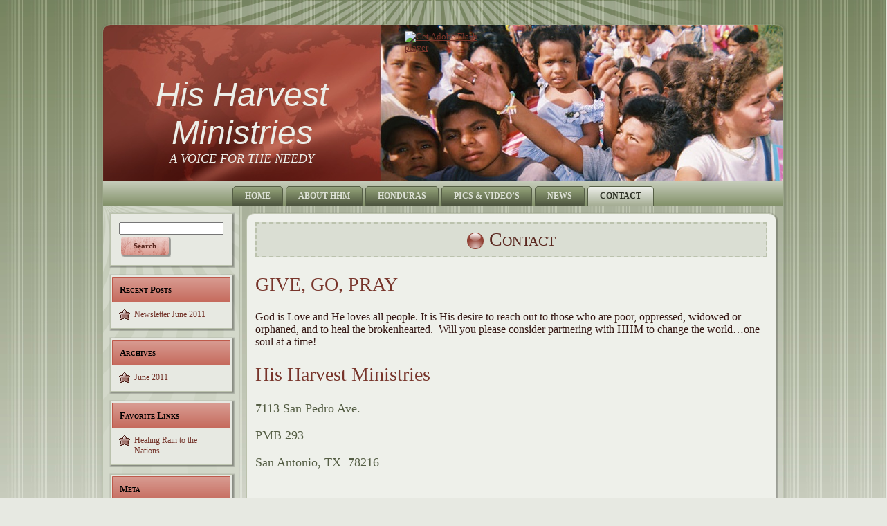

--- FILE ---
content_type: text/html; charset=UTF-8
request_url: http://hhm.ghn7.org/contact-hhm/
body_size: 3773
content:
<!DOCTYPE html PUBLIC "-//W3C//DTD XHTML 1.0 Transitional//EN" "http://www.w3.org/TR/xhtml1/DTD/xhtml1-transitional.dtd">
<html xmlns="http://www.w3.org/1999/xhtml" lang="en-US">
<head profile="http://gmpg.org/xfn/11">
<meta http-equiv="Content-Type" content="text/html; charset=UTF-8" />
<title>Contact | His Harvest Ministries</title>
<link rel="stylesheet" href="http://hhm.ghn7.org/wp-content/themes/His_Harvest_Ministries/style.css" type="text/css" media="screen" />
<!--[if IE 6]><link rel="stylesheet" href="http://hhm.ghn7.org/wp-content/themes/His_Harvest_Ministries/style.ie6.css" type="text/css" media="screen" /><![endif]-->
<!--[if IE 7]><link rel="stylesheet" href="http://hhm.ghn7.org/wp-content/themes/His_Harvest_Ministries/style.ie7.css" type="text/css" media="screen" /><![endif]-->
<link rel="pingback" href="http://hhm.ghn7.org/xmlrpc.php" />
<link rel="alternate" type="application/rss+xml" title="His Harvest Ministries &raquo; Feed" href="http://hhm.ghn7.org/feed/" />
<link rel="alternate" type="application/rss+xml" title="His Harvest Ministries &raquo; Comments Feed" href="http://hhm.ghn7.org/comments/feed/" />
<link rel="alternate" type="application/rss+xml" title="His Harvest Ministries &raquo; Contact Comments Feed" href="http://hhm.ghn7.org/contact-hhm/feed/" />
<script type='text/javascript' src='http://hhm.ghn7.org/wp-includes/js/jquery/jquery.js?ver=1.10.2'></script>
<script type='text/javascript' src='http://hhm.ghn7.org/wp-includes/js/jquery/jquery-migrate.min.js?ver=1.2.1'></script>
<link rel="EditURI" type="application/rsd+xml" title="RSD" href="http://hhm.ghn7.org/xmlrpc.php?rsd" />
<link rel="wlwmanifest" type="application/wlwmanifest+xml" href="http://hhm.ghn7.org/wp-includes/wlwmanifest.xml" /> 
<link rel='prev' title='Pics &amp; Video&#8217;s' href='http://hhm.ghn7.org/pics-videos/' />
<link rel='next' title='News' href='http://hhm.ghn7.org/news/' />
<link rel='canonical' href='http://hhm.ghn7.org/contact-hhm/' />
<link rel='shortlink' href='http://hhm.ghn7.org/?p=17' />
<script type="text/javascript" src="http://hhm.ghn7.org/wp-content/themes/His_Harvest_Ministries/script.js"></script>
</head>
<body class="page page-id-17 page-template-default">
    <div id="art-page-background-gradient"></div>
<div id="art-page-background-glare">
    <div id="art-page-background-glare-image"></div>
</div>
<div id="art-main">
    <div class="art-sheet">
        <div class="art-sheet-tl"></div>
        <div class="art-sheet-tr"></div>
        <div class="art-sheet-bl"></div>
        <div class="art-sheet-br"></div>
        <div class="art-sheet-tc"></div>
        <div class="art-sheet-bc"></div>
        <div class="art-sheet-cl"></div>
        <div class="art-sheet-cr"></div>
        <div class="art-sheet-cc"></div>
        <div class="art-sheet-body">
            <div class="art-header">
                <div class="art-header-png"></div>
                <div class="art-header-jpeg"></div>
                <script type="text/javascript" src="http://hhm.ghn7.org/wp-content/themes/His_Harvest_Ministries/swfobject.js"></script>
                <div id="art-flash-area">
                <div id="art-flash-container">
                <object classid="clsid:D27CDB6E-AE6D-11cf-96B8-444553540000" width="983" height="225" id="art-flash-object">
                	<param name="movie" value="http://hhm.ghn7.org/wp-content/themes/His_Harvest_Ministries/container.swf" />
                	<param name="quality" value="high" />
                	<param name="scale" value="default" />
                	<param name="wmode" value="transparent" />
                	<param name="flashvars" value="color1=0xFFFFFF&amp;alpha1=.50&amp;framerate1=24&amp;loop=true&amp;clip=http://hhm.ghn7.org/wp-content/themes/His_Harvest_Ministries/images/flash.swf&amp;radius=10&amp;clipx=0&amp;clipy=-9&amp;initalclipw=900&amp;initalcliph=225&amp;clipw=983&amp;cliph=245&amp;width=983&amp;height=225&amp;textblock_width=0&amp;textblock_align=no" />
                    <param name="swfliveconnect" value="true" />
                	<!--[if !IE]>-->
                	<object type="application/x-shockwave-flash" data="http://hhm.ghn7.org/wp-content/themes/His_Harvest_Ministries/container.swf" width="983" height="225">
                	    <param name="quality" value="high" />
                	    <param name="scale" value="default" />
                	    <param name="wmode" value="transparent" />
                    	<param name="flashvars" value="color1=0xFFFFFF&amp;alpha1=.50&amp;framerate1=24&amp;loop=true&amp;clip=http://hhm.ghn7.org/wp-content/themes/His_Harvest_Ministries/images/flash.swf&amp;radius=10&amp;clipx=0&amp;clipy=-9&amp;initalclipw=900&amp;initalcliph=225&amp;clipw=983&amp;cliph=245&amp;width=983&amp;height=225&amp;textblock_width=0&amp;textblock_align=no" />
                        <param name="swfliveconnect" value="true" />
                	<!--<![endif]-->
                		<div class="art-flash-alt"><a href="http://www.adobe.com/go/getflashplayer"><img src="http://www.adobe.com/images/shared/download_buttons/get_flash_player.gif" alt="Get Adobe Flash player" /></a></div>
                	<!--[if !IE]>-->
                	</object>
                	<!--<![endif]-->
                </object>
                </div>
                </div>
                <script type="text/javascript">swfobject.switchOffAutoHideShow();swfobject.registerObject("art-flash-object", "9.0.0", "http://hhm.ghn7.org/wp-content/themes/His_Harvest_Ministries/expressInstall.swf");</script>
                <div class="art-logo">
                <h1 id="name-text" class="art-logo-name">
                        <a href="http://hhm.ghn7.org/">His Harvest Ministries</a></h1>
                    <div id="slogan-text" class="art-logo-text">A Voice for the Needy</div>
                </div>
            </div>
            <div class="art-nav">
            	<div class="l"></div>
            	<div class="r"></div>
            	<div class="art-nav-center">
            	<ul class="art-menu">
            		<li><a href="http://hhm.ghn7.org" title="Home"><span class='l'></span><span class='r'></span><span class='t'>Home</span></a></li>
<li><a href="http://hhm.ghn7.org/about-hhm/" title="About HHM"><span class='l'></span><span class='r'></span><span class='t'>About HHM</span></a></li>
<li><a href="http://hhm.ghn7.org/honduras/" title="Honduras"><span class='l'></span><span class='r'></span><span class='t'>Honduras</span></a></li>
<li><a href="http://hhm.ghn7.org/pics-videos/" title="Pics &amp; Video&#8217;s"><span class='l'></span><span class='r'></span><span class='t'>Pics &#038; Video&#8217;s</span></a></li>
<li><a href="http://hhm.ghn7.org/news/" title="News"><span class='l'></span><span class='r'></span><span class='t'>News</span></a></li>
<li class="active" ><a class="active" href="http://hhm.ghn7.org/contact-hhm/" title="Contact"><span class='l'></span><span class='r'></span><span class='t'>Contact</span></a></li>
            	</ul>
            	</div>
            </div>
            <div class="art-content-layout">
                <div class="art-content-layout-row">
                    <div class="art-layout-cell art-sidebar1">
                        <div class="art-block widget widget_search" id="search-2">
    <div class="art-block-tl"></div>
    <div class="art-block-tr"></div>
    <div class="art-block-bl"></div>
    <div class="art-block-br"></div>
    <div class="art-block-tc"></div>
    <div class="art-block-bc"></div>
    <div class="art-block-cl"></div>
    <div class="art-block-cr"></div>
    <div class="art-block-cc"></div>
    <div class="art-block-body">
<div class="art-blockcontent">
    <div class="art-blockcontent-body">
<!-- block-content -->
                                             <form method="get" name="searchform" action="http://hhm.ghn7.org/">
                                                <div class="search">
                                                    <input type="text" value="" name="s" style="width: 95%;" />
                                                    <span class="art-button-wrapper">
                                                        <span class="l"> </span>
                                                        <span class="r"> </span>
                                                        <input class="art-button" type="submit" name="search" value="Search" />
                                                    </span>
                                                </div>
                                            </form>
<!-- /block-content -->

		<div class="cleared"></div>
    </div>
</div>

		<div class="cleared"></div>
    </div>
</div>
<div class="art-block widget widget_recent_entries" id="recent-posts-2">
    <div class="art-block-tl"></div>
    <div class="art-block-tr"></div>
    <div class="art-block-bl"></div>
    <div class="art-block-br"></div>
    <div class="art-block-tc"></div>
    <div class="art-block-bc"></div>
    <div class="art-block-cl"></div>
    <div class="art-block-cr"></div>
    <div class="art-block-cc"></div>
    <div class="art-block-body">
<div class="art-blockheader">
    <div class="l"></div>
    <div class="r"></div>
     <div class="t">Recent Posts</div>
</div>
<div class="art-blockcontent">
    <div class="art-blockcontent-body">
<!-- block-content -->
						<ul>
					<li>
				<a href="http://hhm.ghn7.org/2011/newsletter-june-2011/">Newsletter June 2011</a>
						</li>
				</ul>
		
<!-- /block-content -->

		<div class="cleared"></div>
    </div>
</div>

		<div class="cleared"></div>
    </div>
</div>
<div class="art-block widget widget_archive" id="archives-2">
    <div class="art-block-tl"></div>
    <div class="art-block-tr"></div>
    <div class="art-block-bl"></div>
    <div class="art-block-br"></div>
    <div class="art-block-tc"></div>
    <div class="art-block-bc"></div>
    <div class="art-block-cl"></div>
    <div class="art-block-cr"></div>
    <div class="art-block-cc"></div>
    <div class="art-block-body">
<div class="art-blockheader">
    <div class="l"></div>
    <div class="r"></div>
     <div class="t">Archives</div>
</div>
<div class="art-blockcontent">
    <div class="art-blockcontent-body">
<!-- block-content -->
		<ul>
			<li><a href='http://hhm.ghn7.org/2011/06/'>June 2011</a></li>
		</ul>

<!-- /block-content -->

		<div class="cleared"></div>
    </div>
</div>

		<div class="cleared"></div>
    </div>
</div>
<div class="art-block widget widget_links" id="links-3">
    <div class="art-block-tl"></div>
    <div class="art-block-tr"></div>
    <div class="art-block-bl"></div>
    <div class="art-block-br"></div>
    <div class="art-block-tc"></div>
    <div class="art-block-bc"></div>
    <div class="art-block-cl"></div>
    <div class="art-block-cr"></div>
    <div class="art-block-cc"></div>
    <div class="art-block-body">
<div class="art-blockheader">
    <div class="l"></div>
    <div class="r"></div>
     <div class="t">Favorite Links</div>
</div>
<div class="art-blockcontent">
    <div class="art-blockcontent-body">
<!-- block-content -->

	<ul class='xoxo blogroll'>
<li><a href="http://hrn.sandyblaser.com" rel="friend colleague" title="Read about Sandy Blaser&#8217;s Ministry and her Testimony &#8211; &#8220;&#8230;I was a prisoner in my own body&#8230;&#8221;" target="_blank">Healing Rain to the Nations</a></li>

	</ul>

<!-- /block-content -->

		<div class="cleared"></div>
    </div>
</div>

		<div class="cleared"></div>
    </div>
</div>
<div class="art-block widget widget_meta" id="meta-2">
    <div class="art-block-tl"></div>
    <div class="art-block-tr"></div>
    <div class="art-block-bl"></div>
    <div class="art-block-br"></div>
    <div class="art-block-tc"></div>
    <div class="art-block-bc"></div>
    <div class="art-block-cl"></div>
    <div class="art-block-cr"></div>
    <div class="art-block-cc"></div>
    <div class="art-block-body">
<div class="art-blockheader">
    <div class="l"></div>
    <div class="r"></div>
     <div class="t">Meta</div>
</div>
<div class="art-blockcontent">
    <div class="art-blockcontent-body">
<!-- block-content -->

			<ul>
						<li><a href="http://hhm.ghn7.org/wp-login.php">Log in</a></li>
			<li><a href="http://hhm.ghn7.org/feed/" title="Syndicate this site using RSS 2.0">Entries <abbr title="Really Simple Syndication">RSS</abbr></a></li>
			<li><a href="http://hhm.ghn7.org/comments/feed/" title="The latest comments to all posts in RSS">Comments <abbr title="Really Simple Syndication">RSS</abbr></a></li>
			<li><a href="http://wordpress.org/" title="Powered by WordPress, state-of-the-art semantic personal publishing platform.">WordPress.org</a></li>						</ul>

<!-- /block-content -->

		<div class="cleared"></div>
    </div>
</div>

		<div class="cleared"></div>
    </div>
</div>
    
                    </div>
                    <div class="art-layout-cell art-content">
                                                                            <div class="art-post">
                            <div class="art-post-tl"></div>
                            <div class="art-post-tr"></div>
                            <div class="art-post-bl"></div>
                            <div class="art-post-br"></div>
                            <div class="art-post-tc"></div>
                            <div class="art-post-bc"></div>
                            <div class="art-post-cl"></div>
                            <div class="art-post-cr"></div>
                            <div class="art-post-cc"></div>
                            <div class="art-post-body">
                                    <div class="art-post-inner art-article post-17 page type-page status-publish hentry" id="post-17">
                                                                                                                                        <div class="art-postmetadataheader">
                                                                                        <h2 class="art-postheader">
                                              <img src="http://hhm.ghn7.org/wp-content/themes/His_Harvest_Ministries/images/postheadericon.png" width="26" height="26" alt="" />
                                              <a href="http://hhm.ghn7.org/contact-hhm/" rel="bookmark" title="Permanent Link to Contact">
                                               Contact                                              </a></h2>                                              <div class="art-postheadericons art-metadata-icons">
                                                    
                                            </div>
                                        </div>                                            <div class="art-postcontent">
                                            <!-- article-content -->
                                            <h2>GIVE, GO, PRAY</h2>
<h4>God is Love and He loves all people. It is His desire to reach out to  those who are poor, oppressed, widowed or orphaned, and to heal the  brokenhearted.  Will you please consider partnering with HHM to change  the world&#8230;one soul at a time!</h4>
<h2>His Harvest Ministries</h2>
<h3>7113 San Pedro Ave.</h3>
<h3>PMB 293</h3>
<h3>San Antonio, TX  78216</h3>
<p>&nbsp;</p>
<p>&nbsp;</p>
<p>&nbsp;</p>
<p>&nbsp;</p>
<p>&nbsp;</p>
                                            <!-- /article-content -->
                                        </div>
                                        <div class="cleared"></div>
                                            
                                    </div>
                        		<div class="cleared"></div>
                            </div>
                        </div>    
                            
                    </div>
                </div>
            </div>
            <div class="cleared"></div><div class="art-footer">
                <div class="art-footer-t"></div>
                <div class="art-footer-l"></div>
                <div class="art-footer-b"></div>
                <div class="art-footer-r"></div>
                <div class="art-footer-body">
                                    <a href='http://hhm.ghn7.org/feed/' class='art-rss-tag-icon' title='His Harvest Ministries RSS Feed'></a>                  <div class="art-footer-text">
                                            
                  </div>
            		<div class="cleared"></div>
                </div>
            </div>
    		<div class="cleared"></div>
        </div>
    </div>
    <div class="cleared"></div>
    <p class="art-page-footer">Designed by <a href="http://webservices.pepinit.com">BlaserWeb Services</a>.</p>
</div>
    <div id="wp-footer">
	        	        <!-- 30 queries. 0.133 seconds. -->
    </div>
</body>
</html>



--- FILE ---
content_type: text/javascript
request_url: http://hhm.ghn7.org/wp-content/themes/His_Harvest_Ministries/script.js
body_size: 15067
content:
/* begin Page */

/* Generated with Artisteer version 2.5.0.31067, file checksum is 6B649003. */

// required for IE7, #150675
if (window.addEvent) window.addEvent('domready', function() { });

var artEventHelper = {
	'bind': function(obj, evt, fn) {
		if (obj.addEventListener)
			obj.addEventListener(evt, fn, false);
		else if (obj.attachEvent)
			obj.attachEvent('on' + evt, fn);
		else
			obj['on' + evt] = fn;
	}
};

var artUserAgent = navigator.userAgent.toLowerCase();

var artBrowser = {
	version: (artUserAgent.match(/.+(?:rv|it|ra|ie)[\/: ]([\d.]+)/) || [])[1],
	safari: /webkit/.test(artUserAgent) && !/chrome/.test(artUserAgent),
	chrome: /chrome/.test(artUserAgent),
	opera: /opera/.test(artUserAgent),
	msie: /msie/.test(artUserAgent) && !/opera/.test(artUserAgent),
	mozilla: /mozilla/.test(artUserAgent) && !/(compatible|webkit)/.test(artUserAgent)
};
 
artCssHelper = function() {
    var is = function(t) { return (artUserAgent.indexOf(t) != -1) };
    var el = document.getElementsByTagName('html')[0];
    var val = [(!(/opera|webtv/i.test(artUserAgent)) && /msie (\d)/.test(artUserAgent)) ? ('ie ie' + RegExp.$1)
    : is('firefox/2') ? 'gecko firefox2'
    : is('firefox/3') ? 'gecko firefox3'
    : is('gecko/') ? 'gecko'
    : is('chrome/') ? 'chrome'
    : is('opera/9') ? 'opera opera9' : /opera (\d)/.test(artUserAgent) ? 'opera opera' + RegExp.$1
    : is('konqueror') ? 'konqueror'
    : is('applewebkit/') ? 'webkit safari'
    : is('mozilla/') ? 'gecko' : '',
    (is('x11') || is('linux')) ? ' linux'
    : is('mac') ? ' mac'
    : is('win') ? ' win' : ''
    ].join(' ');
    if (!el.className) {
     el.className = val;
    } else {
     var newCl = el.className;
     newCl += (' ' + val);
     el.className = newCl;
    }
} ();

(function() {
    // fix ie blinking
    var m = document.uniqueID && document.compatMode && !window.XMLHttpRequest && document.execCommand;
    try { if (!!m) { m('BackgroundImageCache', false, true); } }
    catch (oh) { };
})();

var artLoadEvent = (function() {
    var list = [];

    var done = false;
    var ready = function() {
        if (done) return;
        done = true;
        for (var i = 0; i < list.length; i++)
            list[i]();
    };

    if (document.addEventListener && !artBrowser.opera)
        document.addEventListener('DOMContentLoaded', ready, false);

    if (artBrowser.msie && window == top) {
        (function() {
            try {
                document.documentElement.doScroll('left');
            } catch (e) {
                setTimeout(arguments.callee, 10);
                return;
            }
            ready();
        })();
    }

    if (artBrowser.opera) {
        document.addEventListener('DOMContentLoaded', function() {
            for (var i = 0; i < document.styleSheets.length; i++) {
                if (document.styleSheets[i].disabled) {
                    setTimeout(arguments.callee, 10);
                    return;
                }
            }
            ready();
        }, false);
    }

    if (artBrowser.safari || artBrowser.chrome) {
        var numStyles;
        (function() {
            if (document.readyState != 'loaded' && document.readyState != 'complete') {
                setTimeout(arguments.callee, 10);
                return;
            }
            if ('undefined' == typeof numStyles) {
                numStyles = document.getElementsByTagName('style').length;
                var links = document.getElementsByTagName('link');
                for (var i = 0; i < links.length; i++) {
                    numStyles += (links[i].getAttribute('rel') == 'stylesheet') ? 1 : 0;
                }
                if (document.styleSheets.length != numStyles) {
                    setTimeout(arguments.callee, 0);
                    return;
                }
            }
            ready();
        })();
    }

    if (!(artBrowser.msie && window != top)) { // required for Blogger Page Elements in IE, #154540
        artEventHelper.bind(window, 'load', ready);
    }
    return ({
        add: function(f) {
            list.push(f);
        }
    })
})();


function artGetElementsByClassName(clsName, parentEle, tagName) {
	var elements = null;
	var found = [];
	var s = String.fromCharCode(92);
	var re = new RegExp('(?:^|' + s + 's+)' + clsName + '(?:$|' + s + 's+)');
	if (!parentEle) parentEle = document;
	if (!tagName) tagName = '*';
	elements = parentEle.getElementsByTagName(tagName);
	if (elements) {
		for (var i = 0; i < elements.length; ++i) {
			if (elements[i].className.search(re) != -1) {
				found[found.length] = elements[i];
			}
		}
	}
	return found;
}

var _artStyleUrlCached = null;
function artGetStyleUrl() {
    if (null == _artStyleUrlCached) {
        var ns;
        _artStyleUrlCached = '';
        ns = document.getElementsByTagName('link');
        for (var i = 0; i < ns.length; i++) {
            var l = ns[i];
            if (l.href && /style\.ie6\.css(\?.*)?$/.test(l.href)) {
                return _artStyleUrlCached = l.href.replace(/style\.ie6\.css(\?.*)?$/, '');
            }
        }

        ns = document.getElementsByTagName('style');
        for (var i = 0; i < ns.length; i++) {
            var matches = new RegExp('import\\s+"([^"]+\\/)style\\.ie6\\.css"').exec(ns[i].innerHTML);
            if (null != matches && matches.length > 0)
                return _artStyleUrlCached = matches[1];
        }
    }
    return _artStyleUrlCached;
}

function artFixPNG(element) {
	if (artBrowser.msie && artBrowser.version < 7) {
		var src;
		if (element.tagName == 'IMG') {
			if (/\.png$/.test(element.src)) {
				src = element.src;
				element.src = artGetStyleUrl() + 'images/spacer.gif';
			}
		}
		else {
			src = element.currentStyle.backgroundImage.match(/url\("(.+\.png)"\)/i);
			if (src) {
				src = src[1];
				element.runtimeStyle.backgroundImage = 'none';
			}
		}
		if (src) element.runtimeStyle.filter = "progid:DXImageTransform.Microsoft.AlphaImageLoader(src='" + src + "')";
	}
}

function artHasClass(el, cls) {
	return (el && el.className && (' ' + el.className + ' ').indexOf(' ' + cls + ' ') != -1);
}
/* end Page */

/* begin Menu */
function artGTranslateFix() {
	var menus = artGetElementsByClassName("art-menu", document, "ul");
	for (var i = 0; i < menus.length; i++) {
		var menu = menus[i];
		var childs = menu.childNodes;
		var listItems = [];
		for (var j = 0; j < childs.length; j++) {
			var el = childs[j];
			if (String(el.tagName).toLowerCase() == "li") listItems.push(el);
		}
		for (var j = 0; j < listItems.length; j++) {
			var item = listItems[j];
			var a = null;
			var gspan = null;
			for (var p = 0; p < item.childNodes.length; p++) {
				var l = item.childNodes[p];
				if (!(l && l.tagName)) continue;
				if (String(l.tagName).toLowerCase() == "a") a = l;
				if (String(l.tagName).toLowerCase() == "span") gspan = l;
			}
			if (gspan && a) {
				var t = null;
				for (var k = 0; k < gspan.childNodes.length; k++) {
					var e = gspan.childNodes[k];
					if (!(e && e.tagName)) continue;
					if (String(e.tagName).toLowerCase() == "a" && e.firstChild) e = e.firstChild;
					if (e && e.className && e.className == 't') {
						t = e;
						if (t.firstChild && t.firstChild.tagName && String(t.firstChild.tagName).toLowerCase() == "a") {
							while (t.firstChild.firstChild) t.appendChild(t.firstChild.firstChild);
							t.removeChild(t.firstChild);
						}
						a.appendChild(t);
						break;
					}
				}
				gspan.parentNode.removeChild(gspan);
			}
		}
	}
}
artLoadEvent.add(artGTranslateFix);

function artAddMenuSeparators() {
	var menus = artGetElementsByClassName("art-menu", document, "ul");
	for (var i = 0; i < menus.length; i++) {
		var menu = menus[i];
		var childs = menu.childNodes;
		var listItems = [];
		for (var j = 0; j < childs.length; j++) {
			var el = childs[j];
			if (String(el.tagName).toLowerCase() == "li") listItems.push(el);
		}
		for (var j = 0; j < listItems.length - 1; j++) {
			var item = listItems[j];
			var span = document.createElement('span');
			span.className = 'art-menu-separator';
			var li = document.createElement('li');
			li.className = 'art-menu-li-separator';
			li.appendChild(span);
			item.parentNode.insertBefore(li, item.nextSibling);
		}
	}
}
artLoadEvent.add(artAddMenuSeparators);

function artMenuIE6Setup() {
	var isIE6 = navigator.userAgent.toLowerCase().indexOf("msie") != -1
    && navigator.userAgent.toLowerCase().indexOf("msie 7") == -1;
	if (!isIE6) return;
	var aTmp2, i, j, oLI, aUL, aA;
	var aTmp = artGetElementsByClassName("art-menu", document, "ul");
	for (i = 0; i < aTmp.length; i++) {
		aTmp2 = aTmp[i].getElementsByTagName("li");
		for (j = 0; j < aTmp2.length; j++) {
			oLI = aTmp2[j];
			aUL = oLI.getElementsByTagName("ul");
			if (aUL && aUL.length) {
				oLI.UL = aUL[0];
				aA = oLI.getElementsByTagName("a");
				if (aA && aA.length)
					oLI.A = aA[0];
				oLI.onmouseenter = function() {
					this.className += " art-menuhover";
					this.UL.className += " art-menuhoverUL";
					if (this.A) this.A.className += " art-menuhoverA";
				};
				oLI.onmouseleave = function() {
					this.className = this.className.replace(/art-menuhover/, "");
					this.UL.className = this.UL.className.replace(/art-menuhoverUL/, "");
					if (this.A) this.A.className = this.A.className.replace(/art-menuhoverA/, "");
				};
			}
		}
	}
}
artLoadEvent.add(artMenuIE6Setup);
/* end Menu */

/* begin Layout */
function artLayoutIESetup() {
    var isIE = navigator.userAgent.toLowerCase().indexOf("msie") != -1;
    if (!isIE) return;
    var q = artGetElementsByClassName("art-content-layout", document, "div");
    if (!q || !q.length) return;
    for (var i = 0; i < q.length; i++) {
        var l = q[i];
        var l_childs = l.childNodes;
        var r = null;
        for (var p = 0; p < l_childs.length; p++) {
            var l_ch = l_childs[p];
            if ((String(l_ch.tagName).toLowerCase() == "div") && artHasClass(l_ch, "art-content-layout-row")) {
                r = l_ch;
                break;
            }
        }
        if (!r) continue;
        var c = [];
        var r_childs = r.childNodes;
        for (var o = 0; o < r_childs.length; o++) {
            var r_ch = r_childs[o];
            if ((String(r_ch.tagName).toLowerCase() == "div") && artHasClass(r_ch, "art-layout-cell")) {
                c.push(r_ch);
            }
        }
        if (!c || !c.length) continue;
        var table = document.createElement("table");
        table.className = l.className;
        var row = table.insertRow(-1);
        table.className = l.className;
        for (var j = 0; j < c.length; j++) {
            var cell = row.insertCell(-1);
            var s = c[j];
            cell.className = s.className;
            while (s.firstChild) {
                cell.appendChild(s.firstChild);
            }
        }
        l.parentNode.insertBefore(table, l);
        l.parentNode.removeChild(l);
    }
}
artLoadEvent.add(artLayoutIESetup);
/* end Layout */

/* begin VMenu */
function artAddVMenuSeparators() {
    var create_VSeparator = function(sub, first) {
        var cls = 'art-v' + (sub ? "sub" : "") + 'menu-separator';
        var li = document.createElement('li');
        li.className = (first ? (cls + " " + cls + " art-vmenu-separator-first") : cls);
        var span = document.createElement('span');
        span.className = cls+'-span';
        li.appendChild(span);
        return li;
    };
	var menus = artGetElementsByClassName("art-vmenublock", document, "div");
	for (var k = 0; k < menus.length; k++) {
		var uls = menus[k].getElementsByTagName("ul");
		for (var i = 0; i < uls.length; i++) {
			var ul = uls[i];
			var childs = ul.childNodes;
			var listItems = [];
			for (var y = 0; y < childs.length; y++) {
				var el = childs[y];
				if (String(el.tagName).toLowerCase() == "li") listItems.push(el);
            }
    		for (var j = 0; j < listItems.length; j++) {
			    var item = listItems[j];
			    if ((item.parentNode.getElementsByTagName("li")[0] == item) && (item.parentNode != uls[0]))
			        item.parentNode.insertBefore(create_VSeparator(item.parentNode.parentNode.parentNode != uls[0], true), item);
			    if (j < listItems.length - 1)
			        item.parentNode.insertBefore(create_VSeparator(item.parentNode != uls[0], false), item.nextSibling);
			}
		}
	}
}
artLoadEvent.add(artAddVMenuSeparators);

/* end VMenu */

/* begin Button */

function artButtonsSetupJsHover(className) {
	var tags = ["input", "a", "button"];
	for (var j = 0; j < tags.length; j++){
		var buttons = artGetElementsByClassName(className, document, tags[j]);
		for (var i = 0; i < buttons.length; i++) {
			var button = buttons[i];
			if (!button.tagName || !button.parentNode) return;
			if (!artHasClass(button.parentNode, 'art-button-wrapper')) {
				if (!artHasClass(button, 'art-button')) button.className += ' art-button';
				var wrapper = document.createElement('span');
				wrapper.className = "art-button-wrapper";
				if (artHasClass(button, 'active')) wrapper.className += ' active';
				var spanL = document.createElement('span');
				spanL.className = "l";
				spanL.innerHTML = " ";
				wrapper.appendChild(spanL);
				var spanR = document.createElement('span');
				spanR.className = "r";
				spanR.innerHTML = " ";
				wrapper.appendChild(spanR);
				button.parentNode.insertBefore(wrapper, button);
				wrapper.appendChild(button);
			}
			artEventHelper.bind(button, 'mouseover', function(e) {
				e = e || window.event;
				wrapper = (e.target || e.srcElement).parentNode;
				wrapper.className += " hover";
			});
			artEventHelper.bind(button, 'mouseout', function(e) {
				e = e || window.event;
				button = e.target || e.srcElement;
				wrapper = button.parentNode;
				wrapper.className = wrapper.className.replace(/hover/, "");
				if (!artHasClass(button, 'active')) wrapper.className = wrapper.className.replace(/active/, "");
			});
			artEventHelper.bind(button, 'mousedown', function(e) {
				e = e || window.event;
				button = e.target || e.srcElement;
				wrapper = button.parentNode;
				if (!artHasClass(button, 'active')) wrapper.className += " active";
			});
			artEventHelper.bind(button, 'mouseup', function(e) {
				e = e || window.event;
				button = e.target || e.srcElement;
				wrapper = button.parentNode;
				if (!artHasClass(button, 'active')) wrapper.className = wrapper.className.replace(/active/, "");
			});
		}
	}
}

artLoadEvent.add(function() { artButtonsSetupJsHover("art-button"); });
/* end Button */



artLoadEvent.add(function() { artButtonsSetupJsHover("button"); });
